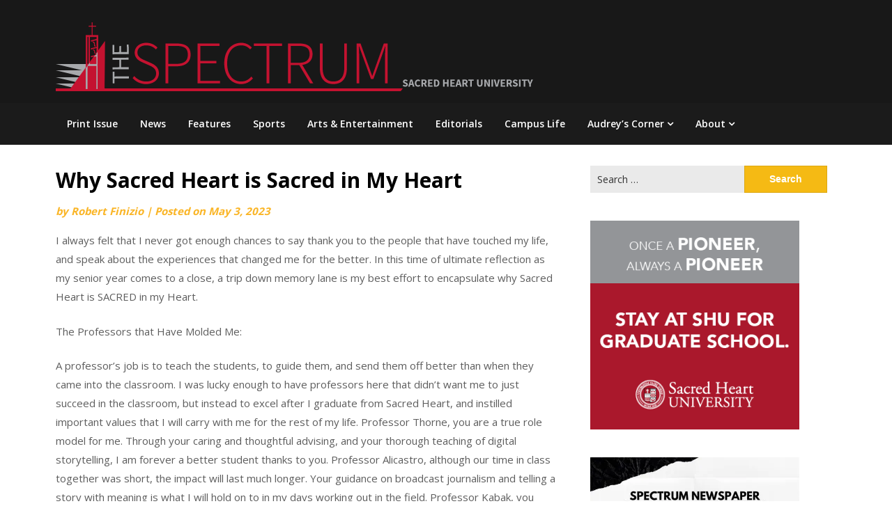

--- FILE ---
content_type: text/html; charset=UTF-8
request_url: https://www.shuspectrum.com/archives/opinon/editorials/why-sacred-heart-is-sacred-in-my-heart/
body_size: 12122
content:
<!doctype html>
<html lang="en">
<head>
	<meta charset="UTF-8">
	<meta name="viewport" content="width=device-width, initial-scale=1">
	<link rel="profile" href="http://gmpg.org/xfn/11">

	<title>Why Sacred Heart is Sacred in My Heart &#8211; The Spectrum Newspaper</title>
<meta name='robots' content='max-image-preview:large' />
	<style>img:is([sizes="auto" i], [sizes^="auto," i]) { contain-intrinsic-size: 3000px 1500px }</style>
	<link rel='dns-prefetch' href='//stats.wp.com' />
<link rel='dns-prefetch' href='//fonts.googleapis.com' />
<link rel='preconnect' href='//i0.wp.com' />
<link rel='preconnect' href='//c0.wp.com' />
<link rel="alternate" type="application/rss+xml" title="The Spectrum Newspaper &raquo; Feed" href="https://www.shuspectrum.com/feed/" />
<link rel="alternate" type="application/rss+xml" title="The Spectrum Newspaper &raquo; Comments Feed" href="https://www.shuspectrum.com/comments/feed/" />
<link rel="alternate" type="application/rss+xml" title="The Spectrum Newspaper &raquo; Why Sacred Heart is Sacred in My Heart Comments Feed" href="https://www.shuspectrum.com/archives/opinon/editorials/why-sacred-heart-is-sacred-in-my-heart/feed/" />
<script type="text/javascript">
/* <![CDATA[ */
window._wpemojiSettings = {"baseUrl":"https:\/\/s.w.org\/images\/core\/emoji\/16.0.1\/72x72\/","ext":".png","svgUrl":"https:\/\/s.w.org\/images\/core\/emoji\/16.0.1\/svg\/","svgExt":".svg","source":{"concatemoji":"https:\/\/www.shuspectrum.com\/wp-includes\/js\/wp-emoji-release.min.js?ver=6.8.3"}};
/*! This file is auto-generated */
!function(s,n){var o,i,e;function c(e){try{var t={supportTests:e,timestamp:(new Date).valueOf()};sessionStorage.setItem(o,JSON.stringify(t))}catch(e){}}function p(e,t,n){e.clearRect(0,0,e.canvas.width,e.canvas.height),e.fillText(t,0,0);var t=new Uint32Array(e.getImageData(0,0,e.canvas.width,e.canvas.height).data),a=(e.clearRect(0,0,e.canvas.width,e.canvas.height),e.fillText(n,0,0),new Uint32Array(e.getImageData(0,0,e.canvas.width,e.canvas.height).data));return t.every(function(e,t){return e===a[t]})}function u(e,t){e.clearRect(0,0,e.canvas.width,e.canvas.height),e.fillText(t,0,0);for(var n=e.getImageData(16,16,1,1),a=0;a<n.data.length;a++)if(0!==n.data[a])return!1;return!0}function f(e,t,n,a){switch(t){case"flag":return n(e,"\ud83c\udff3\ufe0f\u200d\u26a7\ufe0f","\ud83c\udff3\ufe0f\u200b\u26a7\ufe0f")?!1:!n(e,"\ud83c\udde8\ud83c\uddf6","\ud83c\udde8\u200b\ud83c\uddf6")&&!n(e,"\ud83c\udff4\udb40\udc67\udb40\udc62\udb40\udc65\udb40\udc6e\udb40\udc67\udb40\udc7f","\ud83c\udff4\u200b\udb40\udc67\u200b\udb40\udc62\u200b\udb40\udc65\u200b\udb40\udc6e\u200b\udb40\udc67\u200b\udb40\udc7f");case"emoji":return!a(e,"\ud83e\udedf")}return!1}function g(e,t,n,a){var r="undefined"!=typeof WorkerGlobalScope&&self instanceof WorkerGlobalScope?new OffscreenCanvas(300,150):s.createElement("canvas"),o=r.getContext("2d",{willReadFrequently:!0}),i=(o.textBaseline="top",o.font="600 32px Arial",{});return e.forEach(function(e){i[e]=t(o,e,n,a)}),i}function t(e){var t=s.createElement("script");t.src=e,t.defer=!0,s.head.appendChild(t)}"undefined"!=typeof Promise&&(o="wpEmojiSettingsSupports",i=["flag","emoji"],n.supports={everything:!0,everythingExceptFlag:!0},e=new Promise(function(e){s.addEventListener("DOMContentLoaded",e,{once:!0})}),new Promise(function(t){var n=function(){try{var e=JSON.parse(sessionStorage.getItem(o));if("object"==typeof e&&"number"==typeof e.timestamp&&(new Date).valueOf()<e.timestamp+604800&&"object"==typeof e.supportTests)return e.supportTests}catch(e){}return null}();if(!n){if("undefined"!=typeof Worker&&"undefined"!=typeof OffscreenCanvas&&"undefined"!=typeof URL&&URL.createObjectURL&&"undefined"!=typeof Blob)try{var e="postMessage("+g.toString()+"("+[JSON.stringify(i),f.toString(),p.toString(),u.toString()].join(",")+"));",a=new Blob([e],{type:"text/javascript"}),r=new Worker(URL.createObjectURL(a),{name:"wpTestEmojiSupports"});return void(r.onmessage=function(e){c(n=e.data),r.terminate(),t(n)})}catch(e){}c(n=g(i,f,p,u))}t(n)}).then(function(e){for(var t in e)n.supports[t]=e[t],n.supports.everything=n.supports.everything&&n.supports[t],"flag"!==t&&(n.supports.everythingExceptFlag=n.supports.everythingExceptFlag&&n.supports[t]);n.supports.everythingExceptFlag=n.supports.everythingExceptFlag&&!n.supports.flag,n.DOMReady=!1,n.readyCallback=function(){n.DOMReady=!0}}).then(function(){return e}).then(function(){var e;n.supports.everything||(n.readyCallback(),(e=n.source||{}).concatemoji?t(e.concatemoji):e.wpemoji&&e.twemoji&&(t(e.twemoji),t(e.wpemoji)))}))}((window,document),window._wpemojiSettings);
/* ]]> */
</script>

<style id='wp-emoji-styles-inline-css' type='text/css'>

	img.wp-smiley, img.emoji {
		display: inline !important;
		border: none !important;
		box-shadow: none !important;
		height: 1em !important;
		width: 1em !important;
		margin: 0 0.07em !important;
		vertical-align: -0.1em !important;
		background: none !important;
		padding: 0 !important;
	}
</style>
<link rel='stylesheet' id='wp-block-library-css' href='https://c0.wp.com/c/6.8.3/wp-includes/css/dist/block-library/style.min.css' type='text/css' media='all' />
<style id='classic-theme-styles-inline-css' type='text/css'>
/*! This file is auto-generated */
.wp-block-button__link{color:#fff;background-color:#32373c;border-radius:9999px;box-shadow:none;text-decoration:none;padding:calc(.667em + 2px) calc(1.333em + 2px);font-size:1.125em}.wp-block-file__button{background:#32373c;color:#fff;text-decoration:none}
</style>
<style id='pdfemb-pdf-embedder-viewer-style-inline-css' type='text/css'>
.wp-block-pdfemb-pdf-embedder-viewer{max-width:none}

</style>
<link rel='stylesheet' id='mediaelement-css' href='https://c0.wp.com/c/6.8.3/wp-includes/js/mediaelement/mediaelementplayer-legacy.min.css' type='text/css' media='all' />
<link rel='stylesheet' id='wp-mediaelement-css' href='https://c0.wp.com/c/6.8.3/wp-includes/js/mediaelement/wp-mediaelement.min.css' type='text/css' media='all' />
<style id='jetpack-sharing-buttons-style-inline-css' type='text/css'>
.jetpack-sharing-buttons__services-list{display:flex;flex-direction:row;flex-wrap:wrap;gap:0;list-style-type:none;margin:5px;padding:0}.jetpack-sharing-buttons__services-list.has-small-icon-size{font-size:12px}.jetpack-sharing-buttons__services-list.has-normal-icon-size{font-size:16px}.jetpack-sharing-buttons__services-list.has-large-icon-size{font-size:24px}.jetpack-sharing-buttons__services-list.has-huge-icon-size{font-size:36px}@media print{.jetpack-sharing-buttons__services-list{display:none!important}}.editor-styles-wrapper .wp-block-jetpack-sharing-buttons{gap:0;padding-inline-start:0}ul.jetpack-sharing-buttons__services-list.has-background{padding:1.25em 2.375em}
</style>
<style id='global-styles-inline-css' type='text/css'>
:root{--wp--preset--aspect-ratio--square: 1;--wp--preset--aspect-ratio--4-3: 4/3;--wp--preset--aspect-ratio--3-4: 3/4;--wp--preset--aspect-ratio--3-2: 3/2;--wp--preset--aspect-ratio--2-3: 2/3;--wp--preset--aspect-ratio--16-9: 16/9;--wp--preset--aspect-ratio--9-16: 9/16;--wp--preset--color--black: #000000;--wp--preset--color--cyan-bluish-gray: #abb8c3;--wp--preset--color--white: #ffffff;--wp--preset--color--pale-pink: #f78da7;--wp--preset--color--vivid-red: #cf2e2e;--wp--preset--color--luminous-vivid-orange: #ff6900;--wp--preset--color--luminous-vivid-amber: #fcb900;--wp--preset--color--light-green-cyan: #7bdcb5;--wp--preset--color--vivid-green-cyan: #00d084;--wp--preset--color--pale-cyan-blue: #8ed1fc;--wp--preset--color--vivid-cyan-blue: #0693e3;--wp--preset--color--vivid-purple: #9b51e0;--wp--preset--gradient--vivid-cyan-blue-to-vivid-purple: linear-gradient(135deg,rgba(6,147,227,1) 0%,rgb(155,81,224) 100%);--wp--preset--gradient--light-green-cyan-to-vivid-green-cyan: linear-gradient(135deg,rgb(122,220,180) 0%,rgb(0,208,130) 100%);--wp--preset--gradient--luminous-vivid-amber-to-luminous-vivid-orange: linear-gradient(135deg,rgba(252,185,0,1) 0%,rgba(255,105,0,1) 100%);--wp--preset--gradient--luminous-vivid-orange-to-vivid-red: linear-gradient(135deg,rgba(255,105,0,1) 0%,rgb(207,46,46) 100%);--wp--preset--gradient--very-light-gray-to-cyan-bluish-gray: linear-gradient(135deg,rgb(238,238,238) 0%,rgb(169,184,195) 100%);--wp--preset--gradient--cool-to-warm-spectrum: linear-gradient(135deg,rgb(74,234,220) 0%,rgb(151,120,209) 20%,rgb(207,42,186) 40%,rgb(238,44,130) 60%,rgb(251,105,98) 80%,rgb(254,248,76) 100%);--wp--preset--gradient--blush-light-purple: linear-gradient(135deg,rgb(255,206,236) 0%,rgb(152,150,240) 100%);--wp--preset--gradient--blush-bordeaux: linear-gradient(135deg,rgb(254,205,165) 0%,rgb(254,45,45) 50%,rgb(107,0,62) 100%);--wp--preset--gradient--luminous-dusk: linear-gradient(135deg,rgb(255,203,112) 0%,rgb(199,81,192) 50%,rgb(65,88,208) 100%);--wp--preset--gradient--pale-ocean: linear-gradient(135deg,rgb(255,245,203) 0%,rgb(182,227,212) 50%,rgb(51,167,181) 100%);--wp--preset--gradient--electric-grass: linear-gradient(135deg,rgb(202,248,128) 0%,rgb(113,206,126) 100%);--wp--preset--gradient--midnight: linear-gradient(135deg,rgb(2,3,129) 0%,rgb(40,116,252) 100%);--wp--preset--font-size--small: 13px;--wp--preset--font-size--medium: 20px;--wp--preset--font-size--large: 36px;--wp--preset--font-size--x-large: 42px;--wp--preset--spacing--20: 0.44rem;--wp--preset--spacing--30: 0.67rem;--wp--preset--spacing--40: 1rem;--wp--preset--spacing--50: 1.5rem;--wp--preset--spacing--60: 2.25rem;--wp--preset--spacing--70: 3.38rem;--wp--preset--spacing--80: 5.06rem;--wp--preset--shadow--natural: 6px 6px 9px rgba(0, 0, 0, 0.2);--wp--preset--shadow--deep: 12px 12px 50px rgba(0, 0, 0, 0.4);--wp--preset--shadow--sharp: 6px 6px 0px rgba(0, 0, 0, 0.2);--wp--preset--shadow--outlined: 6px 6px 0px -3px rgba(255, 255, 255, 1), 6px 6px rgba(0, 0, 0, 1);--wp--preset--shadow--crisp: 6px 6px 0px rgba(0, 0, 0, 1);}:where(.is-layout-flex){gap: 0.5em;}:where(.is-layout-grid){gap: 0.5em;}body .is-layout-flex{display: flex;}.is-layout-flex{flex-wrap: wrap;align-items: center;}.is-layout-flex > :is(*, div){margin: 0;}body .is-layout-grid{display: grid;}.is-layout-grid > :is(*, div){margin: 0;}:where(.wp-block-columns.is-layout-flex){gap: 2em;}:where(.wp-block-columns.is-layout-grid){gap: 2em;}:where(.wp-block-post-template.is-layout-flex){gap: 1.25em;}:where(.wp-block-post-template.is-layout-grid){gap: 1.25em;}.has-black-color{color: var(--wp--preset--color--black) !important;}.has-cyan-bluish-gray-color{color: var(--wp--preset--color--cyan-bluish-gray) !important;}.has-white-color{color: var(--wp--preset--color--white) !important;}.has-pale-pink-color{color: var(--wp--preset--color--pale-pink) !important;}.has-vivid-red-color{color: var(--wp--preset--color--vivid-red) !important;}.has-luminous-vivid-orange-color{color: var(--wp--preset--color--luminous-vivid-orange) !important;}.has-luminous-vivid-amber-color{color: var(--wp--preset--color--luminous-vivid-amber) !important;}.has-light-green-cyan-color{color: var(--wp--preset--color--light-green-cyan) !important;}.has-vivid-green-cyan-color{color: var(--wp--preset--color--vivid-green-cyan) !important;}.has-pale-cyan-blue-color{color: var(--wp--preset--color--pale-cyan-blue) !important;}.has-vivid-cyan-blue-color{color: var(--wp--preset--color--vivid-cyan-blue) !important;}.has-vivid-purple-color{color: var(--wp--preset--color--vivid-purple) !important;}.has-black-background-color{background-color: var(--wp--preset--color--black) !important;}.has-cyan-bluish-gray-background-color{background-color: var(--wp--preset--color--cyan-bluish-gray) !important;}.has-white-background-color{background-color: var(--wp--preset--color--white) !important;}.has-pale-pink-background-color{background-color: var(--wp--preset--color--pale-pink) !important;}.has-vivid-red-background-color{background-color: var(--wp--preset--color--vivid-red) !important;}.has-luminous-vivid-orange-background-color{background-color: var(--wp--preset--color--luminous-vivid-orange) !important;}.has-luminous-vivid-amber-background-color{background-color: var(--wp--preset--color--luminous-vivid-amber) !important;}.has-light-green-cyan-background-color{background-color: var(--wp--preset--color--light-green-cyan) !important;}.has-vivid-green-cyan-background-color{background-color: var(--wp--preset--color--vivid-green-cyan) !important;}.has-pale-cyan-blue-background-color{background-color: var(--wp--preset--color--pale-cyan-blue) !important;}.has-vivid-cyan-blue-background-color{background-color: var(--wp--preset--color--vivid-cyan-blue) !important;}.has-vivid-purple-background-color{background-color: var(--wp--preset--color--vivid-purple) !important;}.has-black-border-color{border-color: var(--wp--preset--color--black) !important;}.has-cyan-bluish-gray-border-color{border-color: var(--wp--preset--color--cyan-bluish-gray) !important;}.has-white-border-color{border-color: var(--wp--preset--color--white) !important;}.has-pale-pink-border-color{border-color: var(--wp--preset--color--pale-pink) !important;}.has-vivid-red-border-color{border-color: var(--wp--preset--color--vivid-red) !important;}.has-luminous-vivid-orange-border-color{border-color: var(--wp--preset--color--luminous-vivid-orange) !important;}.has-luminous-vivid-amber-border-color{border-color: var(--wp--preset--color--luminous-vivid-amber) !important;}.has-light-green-cyan-border-color{border-color: var(--wp--preset--color--light-green-cyan) !important;}.has-vivid-green-cyan-border-color{border-color: var(--wp--preset--color--vivid-green-cyan) !important;}.has-pale-cyan-blue-border-color{border-color: var(--wp--preset--color--pale-cyan-blue) !important;}.has-vivid-cyan-blue-border-color{border-color: var(--wp--preset--color--vivid-cyan-blue) !important;}.has-vivid-purple-border-color{border-color: var(--wp--preset--color--vivid-purple) !important;}.has-vivid-cyan-blue-to-vivid-purple-gradient-background{background: var(--wp--preset--gradient--vivid-cyan-blue-to-vivid-purple) !important;}.has-light-green-cyan-to-vivid-green-cyan-gradient-background{background: var(--wp--preset--gradient--light-green-cyan-to-vivid-green-cyan) !important;}.has-luminous-vivid-amber-to-luminous-vivid-orange-gradient-background{background: var(--wp--preset--gradient--luminous-vivid-amber-to-luminous-vivid-orange) !important;}.has-luminous-vivid-orange-to-vivid-red-gradient-background{background: var(--wp--preset--gradient--luminous-vivid-orange-to-vivid-red) !important;}.has-very-light-gray-to-cyan-bluish-gray-gradient-background{background: var(--wp--preset--gradient--very-light-gray-to-cyan-bluish-gray) !important;}.has-cool-to-warm-spectrum-gradient-background{background: var(--wp--preset--gradient--cool-to-warm-spectrum) !important;}.has-blush-light-purple-gradient-background{background: var(--wp--preset--gradient--blush-light-purple) !important;}.has-blush-bordeaux-gradient-background{background: var(--wp--preset--gradient--blush-bordeaux) !important;}.has-luminous-dusk-gradient-background{background: var(--wp--preset--gradient--luminous-dusk) !important;}.has-pale-ocean-gradient-background{background: var(--wp--preset--gradient--pale-ocean) !important;}.has-electric-grass-gradient-background{background: var(--wp--preset--gradient--electric-grass) !important;}.has-midnight-gradient-background{background: var(--wp--preset--gradient--midnight) !important;}.has-small-font-size{font-size: var(--wp--preset--font-size--small) !important;}.has-medium-font-size{font-size: var(--wp--preset--font-size--medium) !important;}.has-large-font-size{font-size: var(--wp--preset--font-size--large) !important;}.has-x-large-font-size{font-size: var(--wp--preset--font-size--x-large) !important;}
:where(.wp-block-post-template.is-layout-flex){gap: 1.25em;}:where(.wp-block-post-template.is-layout-grid){gap: 1.25em;}
:where(.wp-block-columns.is-layout-flex){gap: 2em;}:where(.wp-block-columns.is-layout-grid){gap: 2em;}
:root :where(.wp-block-pullquote){font-size: 1.5em;line-height: 1.6;}
</style>
<style id='dominant-color-styles-inline-css' type='text/css'>
img[data-dominant-color]:not(.has-transparency) { background-color: var(--dominant-color); }
</style>
<link rel='stylesheet' id='magazinely-owl-slider-default-css' href='https://www.shuspectrum.com/wp-content/themes/magazinely/css/owl.carousel.min.css?ver=6.8.3' type='text/css' media='all' />
<link rel='stylesheet' id='magazinely-owl-slider-theme-css' href='https://www.shuspectrum.com/wp-content/themes/magazinely/css/owl.theme.default.css?ver=6.8.3' type='text/css' media='all' />
<link rel='stylesheet' id='font-awesome-css' href='https://www.shuspectrum.com/wp-content/themes/magazinely/css/font-awesome.min.css?ver=6.8.3' type='text/css' media='all' />
<link rel='stylesheet' id='magazinely-foundation-css' href='https://www.shuspectrum.com/wp-content/themes/magazinely/css/foundation.css?ver=6.8.3' type='text/css' media='all' />
<link rel='stylesheet' id='magazinely-dashicons-css' href='https://c0.wp.com/c/6.8.3/wp-includes/css/dashicons.css' type='text/css' media='all' />
<link rel='stylesheet' id='magazinely-style-css' href='https://www.shuspectrum.com/wp-content/themes/magazinely/style.css?ver=6.8.3' type='text/css' media='all' />
<link rel='stylesheet' id='magazinely-google-fonts-css' href='//fonts.googleapis.com/css?family=Open+Sans%3A300%2C400%2C600%2C700%7CMerriweather%3A700%2C400%2C700i&#038;ver=6.8.3' type='text/css' media='all' />
<script type="text/javascript" src="https://c0.wp.com/c/6.8.3/wp-includes/js/jquery/jquery.min.js" id="jquery-core-js"></script>
<script type="text/javascript" src="https://c0.wp.com/c/6.8.3/wp-includes/js/jquery/jquery-migrate.min.js" id="jquery-migrate-js"></script>
<link rel="https://api.w.org/" href="https://www.shuspectrum.com/wp-json/" /><link rel="alternate" title="JSON" type="application/json" href="https://www.shuspectrum.com/wp-json/wp/v2/posts/15514" /><link rel="EditURI" type="application/rsd+xml" title="RSD" href="https://www.shuspectrum.com/xmlrpc.php?rsd" />
<meta name="generator" content="WordPress 6.8.3" />
<link rel="canonical" href="https://www.shuspectrum.com/archives/opinon/editorials/why-sacred-heart-is-sacred-in-my-heart/" />
<link rel='shortlink' href='https://www.shuspectrum.com/?p=15514' />
<link rel="alternate" title="oEmbed (JSON)" type="application/json+oembed" href="https://www.shuspectrum.com/wp-json/oembed/1.0/embed?url=https%3A%2F%2Fwww.shuspectrum.com%2Farchives%2Fopinon%2Feditorials%2Fwhy-sacred-heart-is-sacred-in-my-heart%2F" />
<link rel="alternate" title="oEmbed (XML)" type="text/xml+oembed" href="https://www.shuspectrum.com/wp-json/oembed/1.0/embed?url=https%3A%2F%2Fwww.shuspectrum.com%2Farchives%2Fopinon%2Feditorials%2Fwhy-sacred-heart-is-sacred-in-my-heart%2F&#038;format=xml" />
<meta name="generator" content="auto-sizes 1.7.0">
<meta name="generator" content="dominant-color-images 1.2.0">
<meta name="generator" content="performance-lab 4.0.1; plugins: auto-sizes, dominant-color-images, embed-optimizer, image-prioritizer, nocache-bfcache, speculation-rules, webp-uploads">
<meta name="generator" content="webp-uploads 2.6.1">
	<style>img#wpstats{display:none}</style>
		<link rel="pingback" href="https://www.shuspectrum.com/xmlrpc.php">
		<style type="text/css">
		/* Navigation */
		.main-navigation a, #site-navigation span.dashicons.dashicons-menu:before, .iot-menu-left-ul a { color: ; }
		.navigation-wrapper{ background: ; }
		.main-navigation ul ul, #iot-menu-left, .navigation-outer-wrapper { background: ; }
				

	/* Featured Image Header */
				.categories-featured-posts {display:none;}
		


		/* Global */
		.single .content-area a, .page .content-area a { color: ; }
		.page .content-area a.button, .single .page .content-area a.button {color:#fff;}
		a.button,a.button:hover,a.button:active,a.button:focus, button, input[type="button"], input[type="reset"], input[type="submit"] { background: ; }
		.tags-links a, .cat-links a{ border-color: ; }
		.single main article .entry-meta *, .single main article .entry-meta, .archive main article .entry-meta *, .comments-area .comment-metadata time{ color: ; }
		.single .content-area h1, .single .content-area h2, .single .content-area h3, .single .content-area h4, .single .content-area h5, .single .content-area h6, .page .content-area h1, .page .content-area h2, .page .content-area h3, .page .content-area h4, .page .content-area h5, .page .content-area h6, .page .content-area th, .single .content-area th, .blog.related-posts main article h4 a, .single b.fn, .page b.fn, .error404 h1, .search-results h1.page-title, .search-no-results h1.page-title, .archive h1.page-title{ color: ; }
		.comment-respond p.comment-notes, .comment-respond label, .page .site-content .entry-content cite, .comment-content *, .about-the-author, .page code, .page kbd, .page tt, .page var, .page .site-content .entry-content, .page .site-content .entry-content p, .page .site-content .entry-content li, .page .site-content .entry-content div, .comment-respond p.comment-notes, .comment-respond label, .single .site-content .entry-content cite, .comment-content *, .about-the-author, .single code, .single kbd, .single tt, .single var, .single .site-content .entry-content, .single .site-content .entry-content p, .single .site-content .entry-content li, .single .site-content .entry-content div, .error404 p, .search-no-results p { color: ; }
		.page .entry-content blockquote, .single .entry-content blockquote, .comment-content blockquote { border-color: ; }
		.error-404 input.search-field, .about-the-author, .comments-title, .related-posts h3, .comment-reply-title{ border-color: ; }

		
		

		


		/* Sidebar */
		#secondary h4, #secondary h1, #secondary h2, #secondary h3, #secondary h5, #secondary h6, #secondary h4 a{ color: ; }
		#secondary span.rpwwt-post-title{ color:  !important; }
		#secondary select, #secondary h4, .blog #secondary input.search-field, .blog #secondary input.search-field, .search-results #secondary input.search-field, .archive #secondary input.search-field { border-color: ; }
		#secondary * { color: ; }
		#secondary .rpwwt-post-date{ color:  !important; }
		#secondary a { color: ; }
		#secondary .search-form input.search-submit, .search-form input.search-submit, input.search-submit { background: ; }

		/* Blog Feed */
		body.custom-background.blog, body.blog, body.custom-background.archive, body.archive, body.custom-background.search-results, body.search-results{ background-color: ; }
		.blog main article, .search-results main article, .archive main article{ background-color: ; }
		.blog main article h2 a, .search-results main article h2 a, .archive main article h2 a{ color: ; }
		.blog main article .entry-meta, .archive main article .entry-meta, .search-results main article .entry-meta{ color: ; }
		.blog main article p, .search-results main article p, .archive main article p { color: ; }
		.nav-links span, .nav-links a, .pagination .current, .nav-links span:hover, .nav-links a:hover, .pagination .current:hover { background: ; }
		.nav-links span, .nav-links a, .pagination .current, .nav-links span:hover, .nav-links a:hover, .pagination .current:hover{ color: ; }

		

		</style>
		<meta name="generator" content="speculation-rules 1.6.0">
<meta data-od-replaced-content="optimization-detective 1.0.0-beta4" name="generator" content="optimization-detective 1.0.0-beta4; url_metric_groups={0:empty, 480:empty, 600:empty, 782:empty}">
<meta name="generator" content="embed-optimizer 1.0.0-beta3">
<meta name="generator" content="image-prioritizer 1.0.0-beta3">
<style type="text/css">

	.navigation-wrapper {
		background-image: url() no-repeat scroll top;
	}
	
			.site-title,
		.site-description,
		.logo-container {
			position: absolute;
			clip: rect(1px, 1px, 1px, 1px);
			display:none;
		}
		</style>
<style type="text/css" id="custom-background-css">
body.custom-background { background-color: #ffffff; }
</style>
			<style type="text/css" id="wp-custom-css">
			

		</style>
		</head>

<body class="wp-singular post-template-default single single-post postid-15514 single-format-standard custom-background wp-custom-logo wp-theme-magazinely sfly_guest-author-post">
	
	<a class="skip-link screen-reader-text" id="iot-skip-to-content" href="#page">Skip to content</a>

	<div class="navigation-wrapper">
		
		<div class="site grid-container">
			<header id="masthead" class="site-header grid-x grid-padding-x">
				<div class="large-12 medium-12 small-12 cell">
					<div class="top-header-wrapper">
						<div class="site-branding header-left-logo">
							<a href="https://www.shuspectrum.com/" class="custom-logo-link" rel="home"><img data-od-unknown-tag data-od-xpath="/HTML/BODY/DIV[@class=&#039;navigation-wrapper&#039;]/*[1][self::DIV]/*[1][self::HEADER]/*[1][self::DIV]/*[1][self::DIV]/*[1][self::DIV]/*[1][self::A]/*[1][self::IMG]" width="687" height="109" src="https://i0.wp.com/www.shuspectrum.com/wp-content/uploads/2017/09/cropped-Spectrum-Logo-960x110-3.png?fit=687%2C109&amp;ssl=1" class="custom-logo" alt="The Spectrum Newspaper" decoding="async" fetchpriority="high" srcset="https://i0.wp.com/www.shuspectrum.com/wp-content/uploads/2017/09/cropped-Spectrum-Logo-960x110-3.png?w=687&amp;ssl=1 687w, https://i0.wp.com/www.shuspectrum.com/wp-content/uploads/2017/09/cropped-Spectrum-Logo-960x110-3.png?resize=300%2C48&amp;ssl=1 300w" sizes="(max-width: 687px) 100vw, 687px" /></a>								<div class="logo-container">
									<h2 class="site-title"><a href="https://www.shuspectrum.com/" rel="home">The Spectrum Newspaper</a></h2>
																		<p class="site-description">Sacred Heart University&#8217;s Official Student Newspaper</p>
															</div>	
						</div>

						<div class="header-right-widget-area">
																			
													</div>
					</div>
				</div>


			</header><!-- #masthead -->
		</div>
	</div>

	<div class="navigation-outer-wrapper">
		<div class="grid-container" id="mobile-nav-output">
			<nav id="site-navigation" class="main-navigation large-12 medium-12 small-12 cell">

				<div class="menu-home-container"><ul id="primary-menu" class="menu"><li id="menu-item-17781" class="menu-item menu-item-type-post_type menu-item-object-page menu-item-17781"><a href="https://www.shuspectrum.com/print-issue/">Print Issue</a></li>
<li id="menu-item-8528" class="menu-item menu-item-type-taxonomy menu-item-object-category menu-item-8528"><a href="https://www.shuspectrum.com/archives/category/news/">News</a></li>
<li id="menu-item-8530" class="menu-item menu-item-type-taxonomy menu-item-object-category menu-item-8530"><a href="https://www.shuspectrum.com/archives/category/features/">Features</a></li>
<li id="menu-item-9177" class="menu-item menu-item-type-taxonomy menu-item-object-category menu-item-9177"><a href="https://www.shuspectrum.com/archives/category/sports/">Sports</a></li>
<li id="menu-item-9176" class="menu-item menu-item-type-taxonomy menu-item-object-category menu-item-9176"><a href="https://www.shuspectrum.com/archives/category/arts-entertainment/">Arts &amp; Entertainment</a></li>
<li id="menu-item-9175" class="menu-item menu-item-type-taxonomy menu-item-object-category current-post-ancestor current-menu-parent current-post-parent menu-item-9175"><a href="https://www.shuspectrum.com/archives/category/opinon/editorials/">Editorials</a></li>
<li id="menu-item-16425" class="menu-item menu-item-type-taxonomy menu-item-object-category menu-item-16425"><a href="https://www.shuspectrum.com/archives/category/campuslife/">Campus Life</a></li>
<li id="menu-item-9279" class="menu-item menu-item-type-taxonomy menu-item-object-category menu-item-has-children menu-item-9279"><a href="https://www.shuspectrum.com/archives/category/audreys-corn/">Audrey&#8217;s Corner</a>
<ul class="sub-menu">
	<li id="menu-item-9838" class="menu-item menu-item-type-taxonomy menu-item-object-category menu-item-9838"><a href="https://www.shuspectrum.com/archives/category/past-articles/">Past Articles</a></li>
</ul>
</li>
<li id="menu-item-9226" class="menu-item menu-item-type-post_type menu-item-object-page menu-item-has-children menu-item-9226"><a href="https://www.shuspectrum.com/about/">About</a>
<ul class="sub-menu">
	<li id="menu-item-7731" class="menu-item menu-item-type-post_type menu-item-object-page menu-item-7731"><a href="https://www.shuspectrum.com/meet-the-staff/">Meet the Staff</a></li>
	<li id="menu-item-2601" class="menu-item menu-item-type-post_type menu-item-object-page menu-item-2601"><a href="https://www.shuspectrum.com/advertise/">Advertise</a></li>
</ul>
</li>
</ul></div>
			</nav>
		</div>
	</div>



	

			<div id="page" class="site grid-container thumbnail-below start-container-head">
			<div id="content" class="site-content grid-x grid-padding-x">
				

</div>
</div>
<div id="page" class="site grid-container">
	<div id="content" class="site-content grid-x grid-padding-x">
	


<div id="primary" class="content-area large-8 medium-8 small-12 cell">
	<main id="main" class="site-main">

		
<article id="post-15514" class="post-15514 post type-post status-publish format-standard has-post-thumbnail hentry category-editorials tag-robert-finizio">
	<header class="entry-header">
		<h1 class="entry-title">Why Sacred Heart is Sacred in My Heart</h1>		<div class="entry-meta">
			<span class="byline"> by <span class="author vcard"><a class="url fn n" href="">Robert Finizio</a></span></span>			<span class="post-divider"> | </span>
			<span class="posted-on">Posted on <a href="https://www.shuspectrum.com/archives/opinon/editorials/why-sacred-heart-is-sacred-in-my-heart/" rel="bookmark"><time class="entry-date published" datetime="2023-05-03T12:00:00-04:00">May 3, 2023</time><time class="updated" datetime="2023-05-04T23:26:10-04:00">May 4, 2023</time></a></span>		</div><!-- .entry-meta -->
	</header><!-- .entry-header -->

<div class="entry-content">
	
<p>I always felt that I never got enough chances to say thank you to the people that have touched my life, and speak about the experiences that changed me for the better. In this time of ultimate reflection as my senior year comes to a close, a trip down memory lane is my best effort to encapsulate why Sacred Heart is SACRED in my Heart.&nbsp;</p>



<p>The Professors that Have Molded Me:</p>



<p>A professor’s job is to teach the students, to guide them, and send them off better than when they came into the classroom. I was lucky enough to have professors here that didn’t want me to just succeed in the classroom, but instead to excel after I graduate from Sacred Heart, and instilled important values that I will carry with me for the rest of my life. Professor Thorne, you are a true role model for me. Through your caring and thoughtful advising, and your thorough teaching of digital storytelling, I am forever a better student thanks to you. Professor Alicastro, although our time in class together was short, the impact will last much longer. Your guidance on broadcast journalism and telling a story with meaning is what I will hold on to in my days working out in the field. Professor Kabak, you have provided me with what journalism truly means. Being a reporter that possesses the traits of dignity and honesty is the most important thing I have learned here at Sacred Heart thanks to you. It has been more than a pleasure to work alongside you these past couple of years, and the lessons you have taught me will never be forgotten.&nbsp;</p>



<p>The Experiences that have Enlightened Me:</p>



<p>In my sophomore year, during the “fever dream” year as many in the class of 2023 call it, I spent the fall semester living in the Marriott Hotel in Stratford with my three other roommates as Calcutta was still under construction. I am confident that I will tell my children about this semester years down the road, and how it was truly a bizarre and unique time. Despite the craziness of it, this semester meant so much to me because it is when my roommates and I became the best of friends, mainly because we were the only people we saw pretty much everyday. Never again will I get to experience such a unique time in my life. This other experience is one that many of my fellow classmates have likely spoken about, but I don’t think I have ever really reflected enough on my time in Dingle, Ireland for study abroad. I had no idea what to expect going into it, and I had even less of an idea how meaningful the time I spent there would be for the rest of my life. The green grass, the beautiful landscapes, the friendliest people, and the memories stick with me. Foxy John’s and Dingle Pub forever.&nbsp;</p>



<p>The People that Made these 4 Years Unforgettable:</p>



<p>Blessings in my life have come in so many shapes and sizes, but they especially have come in the form of some amazing people I have gotten to befriend here. First off, my roommates Joe, Roy and Zander, the guys I have been living with since our freshman year at Bergoglio Hall, have become some of my closest friends and although graduation is soon, there is no end date on our friendship. Next up, I wouldn’t be where I am as a sports media student if it wasn’t for the opportunities presented to me by Shannon Torres and Shannon Szefinski. You both have catapulted my abilities and confidence in myself to do all of the amazing things that come with working in the sports media field, I thank you greatly for that. My last thank you goes to two people I have been fortunate enough to work alongside this year: Mia Sansanelli and Brendan Williams. Without you two, the Spectrum Newspaper doesn’t happen. Your contributions and dedication to this newspaper are a testament to your characters.&nbsp; Our trio is one for the books, and my Mondays will truly never be the same. Chili’s Forever.&nbsp;</p>



<p>As this will be my last article as a member of the paper, I would like to just end with this:</p>



<p>I can vividly remember my mother and I taking a tour of campus for the first time. I passed a Spectrum rack, grabbed a paper and told her “This is what I want to do when I get here.” Nearly 5 years later, I am so happy I did. Thank you Spectrum, for everything. </p>



<figure class="wp-block-gallery columns-1 is-cropped wp-block-gallery-1 is-layout-flex wp-block-gallery-is-layout-flex"><ul class="blocks-gallery-grid"><li class="blocks-gallery-item"><figure><img data-od-unknown-tag data-od-xpath="/HTML/BODY/DIV[@id=&#039;page&#039;]/*[1][self::DIV]/*[1][self::DIV]/*[1][self::MAIN]/*[1][self::ARTICLE]/*[2][self::DIV]/*[10][self::FIGURE]/*[1][self::UL]/*[1][self::LI]/*[1][self::FIGURE]/*[1][self::IMG]" data-recalc-dims="1" decoding="async" width="640" height="993" src="https://i0.wp.com/www.shuspectrum.com/wp-content/uploads/2023/05/IMG_8666.jpg?resize=640%2C993&#038;ssl=1" alt="" data-id="15526" data-full-url="https://www.shuspectrum.com/wp-content/uploads/2023/05/IMG_8666-scaled.jpg" data-link="https://www.shuspectrum.com/?attachment_id=15526" class="wp-image-15526" srcset="https://i0.wp.com/www.shuspectrum.com/wp-content/uploads/2023/05/IMG_8666-scaled.jpg?resize=660%2C1024&amp;ssl=1 660w, https://i0.wp.com/www.shuspectrum.com/wp-content/uploads/2023/05/IMG_8666-scaled.jpg?resize=193%2C300&amp;ssl=1 193w, https://i0.wp.com/www.shuspectrum.com/wp-content/uploads/2023/05/IMG_8666-scaled.jpg?resize=768%2C1191&amp;ssl=1 768w, https://i0.wp.com/www.shuspectrum.com/wp-content/uploads/2023/05/IMG_8666-scaled.jpg?resize=991%2C1536&amp;ssl=1 991w, https://i0.wp.com/www.shuspectrum.com/wp-content/uploads/2023/05/IMG_8666-scaled.jpg?resize=1321%2C2048&amp;ssl=1 1321w, https://i0.wp.com/www.shuspectrum.com/wp-content/uploads/2023/05/IMG_8666-scaled.jpg?w=1651&amp;ssl=1 1651w" sizes="(max-width: 640px) 100vw, 640px" /></figure></li></ul></figure>
	</div><!-- .entry-content -->

	<footer class="entry-footer">
		<span class="cat-links"><a href="https://www.shuspectrum.com/archives/category/opinon/editorials/" rel="category tag">Editorials</a></span><span class="tags-links"><a href="https://www.shuspectrum.com/archives/tag/robert-finizio/" rel="tag">Robert Finizio</a></span>	</footer><!-- .entry-footer -->
</article><!-- #post-15514 -->
<div class="about-the-author"><div class="grid-x grid-padding-x"><div class="large-2 medium-3 small-12 cell"><img data-od-unknown-tag data-od-xpath="/HTML/BODY/DIV[@id=&#039;page&#039;]/*[1][self::DIV]/*[1][self::DIV]/*[1][self::MAIN]/*[2][self::DIV]/*[1][self::DIV]/*[1][self::DIV]/*[1][self::IMG]" alt='' src='https://secure.gravatar.com/avatar/?s=100&#038;d=mm&#038;r=g' srcset='https://secure.gravatar.com/avatar/?s=200&#038;d=mm&#038;r=g 2x' class='avatar avatar-100 photo avatar-default' height='100' width='100' decoding='async'/></div><div class="large-10 medium-9 small-12 cell"><h3>About the author</h3>Head Content Editor</div></div></div><div class="related-posts blog"><div class="postauthor-top"><h3>Related Posts</h3></div><main>					<article class="post excerpt  ">
												<a href="https://www.shuspectrum.com/archives/opinon/editorials/a-different-kind-of-2020-presidential-article/" title="A Different Kind of 2020 Presidential Article">
							<img data-od-unknown-tag data-od-xpath="/HTML/BODY/DIV[@id=&#039;page&#039;]/*[1][self::DIV]/*[1][self::DIV]/*[1][self::MAIN]/*[3][self::DIV]/*[2][self::MAIN]/*[1][self::ARTICLE]/*[1][self::A]/*[1][self::IMG]" width="640" height="853" src="https://i0.wp.com/www.shuspectrum.com/wp-content/uploads/2020/10/IMG_4899-2.jpg?fit=640%2C853&amp;ssl=1" class="attachment-large size-large wp-post-image" alt="" decoding="async" srcset="https://i0.wp.com/www.shuspectrum.com/wp-content/uploads/2020/10/IMG_4899-2.jpg?w=720&amp;ssl=1 720w, https://i0.wp.com/www.shuspectrum.com/wp-content/uploads/2020/10/IMG_4899-2.jpg?resize=225%2C300&amp;ssl=1 225w" sizes="(max-width: 640px) 100vw, 640px" />						</a>
										<div class="article-contents">
						<header class="entry-header">
														<div class="entry-meta">
								October 14, 2020							</div>
							<h4 class="entry-title"><a href="https://www.shuspectrum.com/archives/opinon/editorials/a-different-kind-of-2020-presidential-article/" rel="bookmark">A Different Kind of 2020 Presidential Article</a></h4>											</div>
				</article><!--.post.excerpt-->
													<article class="post excerpt  ">
												<a href="https://www.shuspectrum.com/archives/opinon/editorials/where-are-our-souls/" title="Where Are Our Souls?">
							<img data-od-unknown-tag data-od-xpath="/HTML/BODY/DIV[@id=&#039;page&#039;]/*[1][self::DIV]/*[1][self::DIV]/*[1][self::MAIN]/*[3][self::DIV]/*[2][self::MAIN]/*[1][self::ARTICLE]/*[3][self::ARTICLE]/*[1][self::A]/*[1][self::IMG]" width="640" height="895" src="https://i0.wp.com/www.shuspectrum.com/wp-content/uploads/2021/03/Editorial_RieannaFlores.jpg?fit=640%2C895&amp;ssl=1" class="attachment-large size-large wp-post-image" alt="" decoding="async" loading="lazy" srcset="https://i0.wp.com/www.shuspectrum.com/wp-content/uploads/2021/03/Editorial_RieannaFlores.jpg?w=1284&amp;ssl=1 1284w, https://i0.wp.com/www.shuspectrum.com/wp-content/uploads/2021/03/Editorial_RieannaFlores.jpg?resize=215%2C300&amp;ssl=1 215w, https://i0.wp.com/www.shuspectrum.com/wp-content/uploads/2021/03/Editorial_RieannaFlores.jpg?resize=732%2C1024&amp;ssl=1 732w, https://i0.wp.com/www.shuspectrum.com/wp-content/uploads/2021/03/Editorial_RieannaFlores.jpg?resize=768%2C1074&amp;ssl=1 768w, https://i0.wp.com/www.shuspectrum.com/wp-content/uploads/2021/03/Editorial_RieannaFlores.jpg?resize=1099%2C1536&amp;ssl=1 1099w" sizes="auto, (max-width: 640px) 100vw, 640px" />						</a>
										<div class="article-contents">
						<header class="entry-header">
														<div class="entry-meta">
								March 17, 2021							</div>
							<h4 class="entry-title"><a href="https://www.shuspectrum.com/archives/opinon/editorials/where-are-our-souls/" rel="bookmark">Where Are Our Souls?</a></h4>											</div>
				</article><!--.post.excerpt-->
													<article class="post excerpt  last">
												<a href="https://www.shuspectrum.com/archives/opinon/editorials/shu-skaters-glide-to-graceful-victory/" title="SHU Skaters Glide to Graceful Victory">
							<img data-od-unknown-tag data-od-xpath="/HTML/BODY/DIV[@id=&#039;page&#039;]/*[1][self::DIV]/*[1][self::DIV]/*[1][self::MAIN]/*[3][self::DIV]/*[2][self::MAIN]/*[1][self::ARTICLE]/*[3][self::ARTICLE]/*[3][self::ARTICLE]/*[1][self::A]/*[1][self::IMG]" width="124" height="124" src="https://i0.wp.com/www.shuspectrum.com/wp-content/uploads/2022/02/Cara_Kilgallen_500x500.png?fit=124%2C124&amp;ssl=1" class="attachment-large size-large wp-post-image" alt="" decoding="async" loading="lazy" />						</a>
										<div class="article-contents">
						<header class="entry-header">
														<div class="entry-meta">
								February 16, 2022							</div>
							<h4 class="entry-title"><a href="https://www.shuspectrum.com/archives/opinon/editorials/shu-skaters-glide-to-graceful-victory/" rel="bookmark">SHU Skaters Glide to Graceful Victory</a></h4>											</div>
				</article><!--.post.excerpt-->
								</div></main>
<div id="comments" class="comments-area">

		<div id="respond" class="comment-respond">
		<h3 id="reply-title" class="comment-reply-title">Leave a Reply <small><a rel="nofollow" id="cancel-comment-reply-link" href="/archives/opinon/editorials/why-sacred-heart-is-sacred-in-my-heart/#respond" style="display:none;">Cancel reply</a></small></h3><form action="https://www.shuspectrum.com/wp-comments-post.php" method="post" id="commentform" class="comment-form"><p class="comment-notes"><span id="email-notes">Your email address will not be published.</span> <span class="required-field-message">Required fields are marked <span class="required">*</span></span></p><p class="comment-form-comment"><label for="comment">Comment <span class="required">*</span></label> <textarea id="comment" name="comment" cols="45" rows="8" maxlength="65525" required></textarea></p><p class="comment-form-author"><label for="author">Name <span class="required">*</span></label> <input id="author" name="author" type="text" value="" size="30" maxlength="245" autocomplete="name" required /></p>
<p class="comment-form-email"><label for="email">Email <span class="required">*</span></label> <input id="email" name="email" type="email" value="" size="30" maxlength="100" aria-describedby="email-notes" autocomplete="email" required /></p>
<p class="comment-form-url"><label for="url">Website</label> <input id="url" name="url" type="url" value="" size="30" maxlength="200" autocomplete="url" /></p>
<p class="comment-form-cookies-consent"><input id="wp-comment-cookies-consent" name="wp-comment-cookies-consent" type="checkbox" value="yes" /> <label for="wp-comment-cookies-consent">Save my name, email, and website in this browser for the next time I comment.</label></p>
<p class="form-submit"><input name="submit" type="submit" id="submit" class="submit" value="Post Comment" /> <input type='hidden' name='comment_post_ID' value='15514' id='comment_post_ID' />
<input type='hidden' name='comment_parent' id='comment_parent' value='0' />
</p></form>	</div><!-- #respond -->
	
</div><!-- #comments -->

					</main><!-- #main -->

					<!-- Start Related Posts -->

					<!-- End Related Posts -->

				</div><!-- #primary -->

				
<aside id="secondary" class="widget-area large-4 medium-4 small-12 cell">
	<section id="search-4" class="widget widget_search"><form role="search" method="get" class="search-form" action="https://www.shuspectrum.com/">
				<label>
					<span class="screen-reader-text">Search for:</span>
					<input type="search" class="search-field" placeholder="Search &hellip;" value="" name="s" />
				</label>
				<input type="submit" class="search-submit" value="Search" />
			</form></section><section id="media_image-44" class="widget widget_media_image"><a href="https://www.sacredheart.edu/admissions--aid/graduate-admissions/?utm_source=Spectrum&#038;utm_medium=digitalbanner&#038;utm_campaign=grad_programs&#038;utm_id=Spectrum"><img data-od-unknown-tag data-od-xpath="/HTML/BODY/DIV[@id=&#039;page&#039;]/*[1][self::DIV]/*[1][self::DIV]/*[1][self::MAIN]/*[3][self::DIV]/*[3][self::ASIDE]/*[2][self::SECTION]/*[1][self::A]/*[1][self::IMG]" width="300" height="300" src="https://i0.wp.com/www.shuspectrum.com/wp-content/uploads/2024/11/FA24_Graduate_Evergreen_Spectrum_300-x-300.png?fit=300%2C300&amp;ssl=1" class="image wp-image-18797  attachment-medium size-medium" alt="" style="max-width: 100%; height: auto;" decoding="async" loading="lazy" srcset="https://i0.wp.com/www.shuspectrum.com/wp-content/uploads/2024/11/FA24_Graduate_Evergreen_Spectrum_300-x-300.png?w=400&amp;ssl=1 400w, https://i0.wp.com/www.shuspectrum.com/wp-content/uploads/2024/11/FA24_Graduate_Evergreen_Spectrum_300-x-300.png?resize=300%2C300&amp;ssl=1 300w, https://i0.wp.com/www.shuspectrum.com/wp-content/uploads/2024/11/FA24_Graduate_Evergreen_Spectrum_300-x-300.png?resize=150%2C150&amp;ssl=1 150w" sizes="auto, (max-width: 300px) 100vw, 300px" /></a></section><section id="media_image-11" class="widget widget_media_image"><img data-od-unknown-tag data-od-xpath="/HTML/BODY/DIV[@id=&#039;page&#039;]/*[1][self::DIV]/*[1][self::DIV]/*[1][self::MAIN]/*[3][self::DIV]/*[3][self::ASIDE]/*[3][self::SECTION]/*[1][self::IMG]" width="300" height="251" src="https://i0.wp.com/www.shuspectrum.com/wp-content/uploads/2021/02/Spectrum-Social-Media-2021.jpg?fit=300%2C251&amp;ssl=1" class="image wp-image-10493  attachment-medium size-medium" alt="" style="max-width: 100%; height: auto;" decoding="async" loading="lazy" srcset="https://i0.wp.com/www.shuspectrum.com/wp-content/uploads/2021/02/Spectrum-Social-Media-2021.jpg?w=940&amp;ssl=1 940w, https://i0.wp.com/www.shuspectrum.com/wp-content/uploads/2021/02/Spectrum-Social-Media-2021.jpg?resize=300%2C251&amp;ssl=1 300w, https://i0.wp.com/www.shuspectrum.com/wp-content/uploads/2021/02/Spectrum-Social-Media-2021.jpg?resize=768%2C644&amp;ssl=1 768w" sizes="auto, (max-width: 300px) 100vw, 300px" /></section><section id="media_image-23" class="widget widget_media_image"><a href="https://www.sacredheart.edu/admissions--aid/graduate-admissions/?utm_source=Spectrum&#038;utm_medium=digitalbanner&#038;utm_campaign=grad_programs&#038;utm_id=Spectrum"><img data-od-unknown-tag data-od-xpath="/HTML/BODY/DIV[@id=&#039;page&#039;]/*[1][self::DIV]/*[1][self::DIV]/*[1][self::MAIN]/*[3][self::DIV]/*[3][self::ASIDE]/*[4][self::SECTION]/*[1][self::A]/*[1][self::IMG]" width="300" height="300" src="https://i0.wp.com/www.shuspectrum.com/wp-content/uploads/2021/02/Spectrum-Rack-Locations-2021.jpg?fit=300%2C300&amp;ssl=1" class="image wp-image-10657  attachment-medium size-medium" alt="" style="max-width: 100%; height: auto;" decoding="async" loading="lazy" srcset="https://i0.wp.com/www.shuspectrum.com/wp-content/uploads/2021/02/Spectrum-Rack-Locations-2021.jpg?w=2401&amp;ssl=1 2401w, https://i0.wp.com/www.shuspectrum.com/wp-content/uploads/2021/02/Spectrum-Rack-Locations-2021.jpg?resize=300%2C300&amp;ssl=1 300w, https://i0.wp.com/www.shuspectrum.com/wp-content/uploads/2021/02/Spectrum-Rack-Locations-2021.jpg?resize=1024%2C1024&amp;ssl=1 1024w, https://i0.wp.com/www.shuspectrum.com/wp-content/uploads/2021/02/Spectrum-Rack-Locations-2021.jpg?resize=150%2C150&amp;ssl=1 150w, https://i0.wp.com/www.shuspectrum.com/wp-content/uploads/2021/02/Spectrum-Rack-Locations-2021.jpg?resize=768%2C768&amp;ssl=1 768w, https://i0.wp.com/www.shuspectrum.com/wp-content/uploads/2021/02/Spectrum-Rack-Locations-2021.jpg?resize=1536%2C1536&amp;ssl=1 1536w, https://i0.wp.com/www.shuspectrum.com/wp-content/uploads/2021/02/Spectrum-Rack-Locations-2021.jpg?resize=2048%2C2048&amp;ssl=1 2048w, https://i0.wp.com/www.shuspectrum.com/wp-content/uploads/2021/02/Spectrum-Rack-Locations-2021.jpg?resize=800%2C800&amp;ssl=1 800w, https://i0.wp.com/www.shuspectrum.com/wp-content/uploads/2021/02/Spectrum-Rack-Locations-2021.jpg?w=1280&amp;ssl=1 1280w, https://i0.wp.com/www.shuspectrum.com/wp-content/uploads/2021/02/Spectrum-Rack-Locations-2021.jpg?w=1920&amp;ssl=1 1920w" sizes="auto, (max-width: 300px) 100vw, 300px" /></a></section></aside><!-- #secondary -->

</div><!-- #content -->
</div>

<div class="footer-container">
	<div id="page" class="site grid-container">
		<footer id="colophon" class="site-footer">
						<div class="footer-widgets-container">
				<div class="footer-widget-three">

										<div class="footer-column">
										
					</div>
				
								<div class="footer-column">
					<section id="nav_menu-2" class="widget widget_nav_menu"><div class="menu-footer-right-container"><ul id="menu-footer-right" class="menu"><li id="menu-item-2647" class="menu-item menu-item-type-custom menu-item-object-custom menu-item-2647"><a href="#">About</a></li>
<li id="menu-item-2648" class="menu-item menu-item-type-custom menu-item-object-custom menu-item-2648"><a href="#">Privacy</a></li>
<li id="menu-item-2649" class="menu-item menu-item-type-custom menu-item-object-custom menu-item-2649"><a href="#">Contact</a></li>
</ul></div></section><section id="custom_html-4" class="widget_text widget widget_custom_html"><div class="textwidget custom-html-widget"><a href=""><img data-od-unknown-tag data-od-xpath="/HTML/BODY/DIV[@id=&#039;page&#039;]/*[1][self::DIV]/*[1][self::DIV]/*[2][self::DIV]/*[1][self::DIV]/*[1][self::FOOTER]/*[1][self::DIV]/*[1][self::DIV]/*[2][self::DIV]/*[2][self::SECTION]/*[1][self::DIV]/*[1][self::A]/*[1][self::IMG]" data-recalc-dims="1" src="https://i0.wp.com/www.shuspectrum.com/wp-content/uploads/2020/03/Hansens-ad-03-10.jpg?w=640"/>
</a></div></section>				
				</div>
			
			
	</div>
</div>

<div class="site-info">

	Copyright <a href="https://www.shuspectrum.com/" rel="home">The Spectrum Newspaper</a>. All rights reserved.	<!-- Delete below lines to remove copyright from footer -->
	<span class="footer-info-right">
		 | Theme by <a href="https://superbthemes.com/" rel="nofollow noopener"> SuperbThemes</a>
	</span>
	<!-- Delete above lines to remove copyright from footer -->

<span class="footer-menu">
	</span>
</div><!-- .site-info -->
</footer><!-- #colophon -->
</div>
</div>
<script type="speculationrules">
{"prerender":[{"source":"document","where":{"and":[{"href_matches":"\/*"},{"not":{"href_matches":["\/wp-*.php","\/wp-admin\/*","\/wp-content\/uploads\/*","\/wp-content\/*","\/wp-content\/plugins\/*","\/wp-content\/themes\/magazinely\/*","\/*\\?(.+)"]}},{"not":{"selector_matches":"a[rel~=\"nofollow\"]"}},{"not":{"selector_matches":".no-prerender, .no-prerender a"}},{"not":{"selector_matches":".no-prefetch, .no-prefetch a"}}]},"eagerness":"moderate"}]}
</script>
<style id='core-block-supports-inline-css' type='text/css'>
.wp-block-gallery.wp-block-gallery-1{--wp--style--unstable-gallery-gap:var( --wp--style--gallery-gap-default, var( --gallery-block--gutter-size, var( --wp--style--block-gap, 0.5em ) ) );gap:var( --wp--style--gallery-gap-default, var( --gallery-block--gutter-size, var( --wp--style--block-gap, 0.5em ) ) );}
</style>
<script type="text/javascript" src="https://www.shuspectrum.com/wp-content/themes/magazinely/js/navigation.js?ver=20151215" id="magazinely-navigation-js"></script>
<script type="text/javascript" src="https://www.shuspectrum.com/wp-content/themes/magazinely/js/skip-link-focus-fix.js?ver=20151215" id="magazinely-skip-link-focus-fix-js"></script>
<script type="text/javascript" src="https://www.shuspectrum.com/wp-content/themes/magazinely/js/vendor/foundation.js?ver=6" id="magazinely-foundation-js-jquery-js"></script>
<script type="text/javascript" src="https://www.shuspectrum.com/wp-content/themes/magazinely/js/custom.js?ver=1.0.0" id="magazinely-custom-js-jquery-js"></script>
<script type="text/javascript" src="https://www.shuspectrum.com/wp-content/themes/magazinely/js/owl.carousel.min.js?ver=1.0.0" id="magazinely-owl-slider-js-jquery-js"></script>
<script type="text/javascript" src="https://c0.wp.com/c/6.8.3/wp-includes/js/comment-reply.min.js" id="comment-reply-js" async="async" data-wp-strategy="async"></script>
<script type="text/javascript" id="jetpack-stats-js-before">
/* <![CDATA[ */
_stq = window._stq || [];
_stq.push([ "view", {"v":"ext","blog":"135621294","post":"15514","tz":"-5","srv":"www.shuspectrum.com","j":"1:15.4"} ]);
_stq.push([ "clickTrackerInit", "135621294", "15514" ]);
/* ]]> */
</script>
<script type="text/javascript" src="https://stats.wp.com/e-202605.js" id="jetpack-stats-js" defer="defer" data-wp-strategy="defer"></script>
	<script>
		/(trident|msie)/i.test(navigator.userAgent)&&document.getElementById&&window.addEventListener&&window.addEventListener("hashchange",function(){var t,e=location.hash.substring(1);/^[A-z0-9_-]+$/.test(e)&&(t=document.getElementById(e))&&(/^(?:a|select|input|button|textarea)$/i.test(t.tagName)||(t.tabIndex=-1),t.focus())},!1);
	</script>
	
</body>
</html>

<!-- Page supported by LiteSpeed Cache 7.7 on 2026-01-31 18:30:30 -->